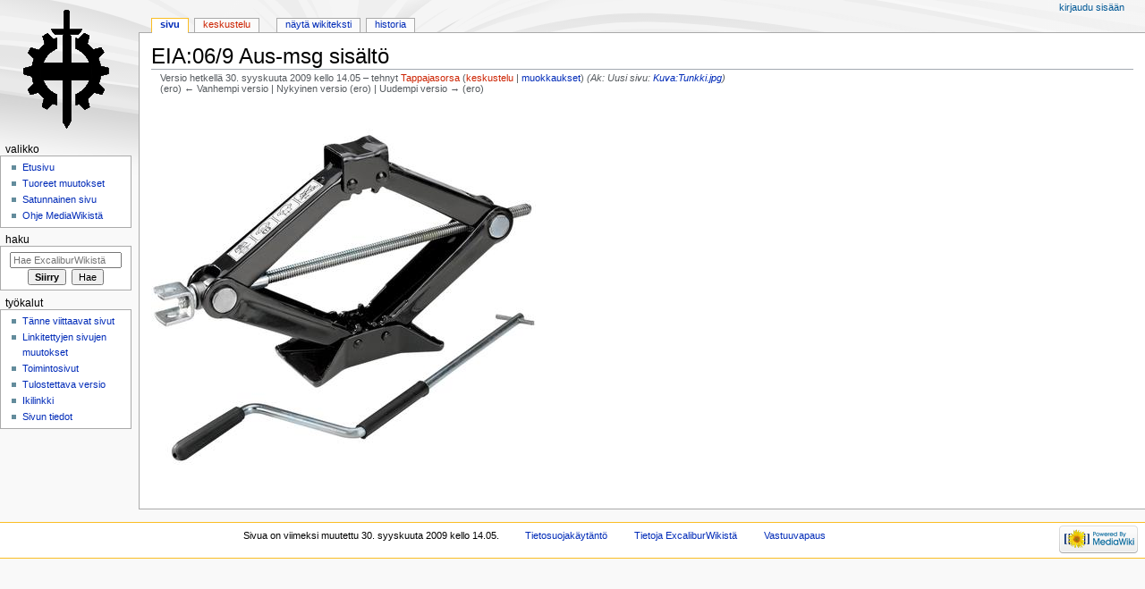

--- FILE ---
content_type: text/html; charset=UTF-8
request_url: http://xcalibur.cc.tut.fi/mediawiki/index.php?title=EIA:06/9_Aus-msg_sis%C3%A4lt%C3%B6&oldid=19665
body_size: 4682
content:
<!DOCTYPE html>
<html class="client-nojs" lang="fi" dir="ltr">
<head>
<meta charset="UTF-8"/>
<title>EIA:06/9 Aus-msg sisältö – ExcaliburWiki</title>
<script>document.documentElement.className = document.documentElement.className.replace( /(^|\s)client-nojs(\s|$)/, "$1client-js$2" );</script>
<script>(window.RLQ=window.RLQ||[]).push(function(){mw.config.set({"wgCanonicalNamespace":"","wgCanonicalSpecialPageName":false,"wgNamespaceNumber":0,"wgPageName":"EIA:06/9_Aus-msg_sisältö","wgTitle":"EIA:06/9 Aus-msg sisältö","wgCurRevisionId":19665,"wgRevisionId":19665,"wgArticleId":2565,"wgIsArticle":true,"wgIsRedirect":false,"wgAction":"view","wgUserName":null,"wgUserGroups":["*"],"wgCategories":[],"wgBreakFrames":false,"wgPageContentLanguage":"fi","wgPageContentModel":"wikitext","wgSeparatorTransformTable":[",\t."," \t,"],"wgDigitTransformTable":["",""],"wgDefaultDateFormat":"fi normal","wgMonthNames":["","tammikuu","helmikuu","maaliskuu","huhtikuu","toukokuu","kesäkuu","heinäkuu","elokuu","syyskuu","lokakuu","marraskuu","joulukuu"],"wgMonthNamesShort":["","tammikuu","helmikuu","maaliskuu","huhtikuu","toukokuu","kesäkuu","heinäkuu","elokuu","syyskuu","lokakuu","marraskuu","joulukuu"],"wgRelevantPageName":"EIA:06/9_Aus-msg_sisältö","wgRelevantArticleId":2565,"wgRequestId":"70fa0f0451d55b05224c9d5f","wgCSPNonce":false,"wgIsProbablyEditable":false,"wgRelevantPageIsProbablyEditable":false,"wgRestrictionEdit":[],"wgRestrictionMove":[]});mw.loader.state({"site.styles":"ready","noscript":"ready","user.styles":"ready","user":"ready","user.options":"loading","user.tokens":"loading","mediawiki.legacy.shared":"ready","mediawiki.legacy.commonPrint":"ready","mediawiki.skinning.interface":"ready","mediawiki.skinning.content.externallinks":"ready","skins.monobook.responsive":"ready"});mw.loader.implement("user.options@01ss7lj",function($,jQuery,require,module){/*@nomin*/mw.user.options.set({"variant":"fi"});
});mw.loader.implement("user.tokens@0tffind",function($,jQuery,require,module){/*@nomin*/mw.user.tokens.set({"editToken":"+\\","patrolToken":"+\\","watchToken":"+\\","csrfToken":"+\\"});
});RLPAGEMODULES=["site","mediawiki.page.startup","mediawiki.page.ready","mediawiki.searchSuggest","skins.monobook.mobile"];mw.loader.load(RLPAGEMODULES);});</script>
<link rel="stylesheet" href="/mediawiki/load.php?lang=fi&amp;modules=mediawiki.legacy.commonPrint%2Cshared%7Cmediawiki.skinning.content.externallinks%7Cmediawiki.skinning.interface%7Cskins.monobook.responsive&amp;only=styles&amp;skin=monobook"/>
<script async="" src="/mediawiki/load.php?lang=fi&amp;modules=startup&amp;only=scripts&amp;skin=monobook"></script>
<!--[if lt IE 9]><link rel="stylesheet" href="/mediawiki/skins/MonoBook/resources/screen-desktop.css?94d07" media="screen"/><![endif]--><!--[if IE 6]><link rel="stylesheet" href="/mediawiki/skins/MonoBook/resources/IE60Fixes.css?1208f" media="screen"/><![endif]--><!--[if IE 7]><link rel="stylesheet" href="/mediawiki/skins/MonoBook/resources/IE70Fixes.css?4e4d4" media="screen"/><![endif]-->
<meta name="ResourceLoaderDynamicStyles" content=""/>
<meta name="generator" content="MediaWiki 1.33.2"/>
<meta name="robots" content="noindex,nofollow"/>
<meta name="viewport" content="width=device-width, initial-scale=1.0, user-scalable=yes, minimum-scale=0.25, maximum-scale=5.0"/>
<link rel="shortcut icon" href="/favicon.ico"/>
<link rel="search" type="application/opensearchdescription+xml" href="/mediawiki/opensearch_desc.php" title="ExcaliburWiki (fi)"/>
<link rel="EditURI" type="application/rsd+xml" href="http://xcalibur.cc.tut.fi/mediawiki/api.php?action=rsd"/>
<link rel="alternate" type="application/atom+xml" title="ExcaliburWiki-Atom-syöte" href="/mediawiki/index.php?title=Toiminnot:Tuoreet_muutokset&amp;feed=atom"/>
<!--[if lt IE 9]><script src="/mediawiki/load.php?lang=fi&amp;modules=html5shiv&amp;only=scripts&amp;skin=monobook&amp;sync=1"></script><![endif]-->
</head>
<body class="mediawiki ltr sitedir-ltr mw-hide-empty-elt ns-0 ns-subject page-EIA_06_9_Aus-msg_sisältö rootpage-EIA_06_9_Aus-msg_sisältö skin-monobook action-view"><div id="globalWrapper"><div id="column-content"><div id="content" class="mw-body" role="main"><a id="top"></a><div class="mw-indicators mw-body-content">
</div>
<h1 id="firstHeading" class="firstHeading" lang="fi">EIA:06/9 Aus-msg sisältö</h1><div id="bodyContent" class="mw-body-content"><div id="siteSub">Kohteesta ExcaliburWiki</div><div id="contentSub" lang="fi" dir="ltr"><div class="mw-revision"><div id="mw-revision-info">Versio hetkellä 30. syyskuuta 2009 kello 14.05 – tehnyt <a href="/mediawiki/index.php?title=K%C3%A4ytt%C3%A4j%C3%A4:Tappajasorsa&amp;action=edit&amp;redlink=1" class="new mw-userlink" title="Käyttäjä:Tappajasorsa (sivua ei ole)" data-userpage-link="true"><bdi>Tappajasorsa</bdi></a> <span class="mw-usertoollinks">(<a href="/mediawiki/index.php?title=Keskustelu_k%C3%A4ytt%C3%A4j%C3%A4st%C3%A4:Tappajasorsa&amp;action=edit&amp;redlink=1" class="new mw-usertoollinks-talk" title="Keskustelu käyttäjästä:Tappajasorsa (sivua ei ole)" data-usertalkpage-link="true">keskustelu</a> | <a href="/wiki/Toiminnot:Muokkaukset/Tappajasorsa" class="mw-usertoollinks-contribs" title="Toiminnot:Muokkaukset/Tappajasorsa">muokkaukset</a>)</span> <span class="comment">(Ak: Uusi sivu: <a href="/wiki/Tiedosto:Tunkki.jpg" title="Tiedosto:Tunkki.jpg">Kuva:Tunkki.jpg</a>)</span></div><div id="mw-revision-nav">(ero) ← Vanhempi versio | Nykyinen versio (ero) | Uudempi versio → (ero)</div></div></div><div id="jump-to-nav"></div><a href="#column-one" class="mw-jump-link">Siirry navigaatioon</a><a href="#searchInput" class="mw-jump-link">Siirry hakuun</a><!-- start content --><div id="mw-content-text" lang="fi" dir="ltr" class="mw-content-ltr"><div class="mw-parser-output"><p><a href="/wiki/Tiedosto:Tunkki.jpg" class="image"><img alt="Tunkki.jpg" src="/mediawiki/upload/8/87/Tunkki.jpg" decoding="async" width="430" height="430" /></a>
</p>
<!-- 
NewPP limit report
Cached time: 20260114054308
Cache expiry: 86400
Dynamic content: false
CPU time usage: 0.003 seconds
Real time usage: 0.009 seconds
Preprocessor visited node count: 1/1000000
Preprocessor generated node count: 4/1000000
Post‐expand include size: 0/2097152 bytes
Template argument size: 0/2097152 bytes
Highest expansion depth: 1/40
Expensive parser function count: 0/100
Unstrip recursion depth: 0/20
Unstrip post‐expand size: 0/5000000 bytes
-->
<!--
Transclusion expansion time report (%,ms,calls,template)
100.00%    0.000      1 -total
-->

<!-- Saved in parser cache with key wikidb:pcache:idhash:2565-0!canonical and timestamp 20260114054308 and revision id 19665
 -->
</div></div><div class="printfooter">
Noudettu kohteesta ”<a dir="ltr" href="http://xcalibur.cc.tut.fi/mediawiki/index.php?title=EIA:06/9_Aus-msg_sisältö&amp;oldid=19665">http://xcalibur.cc.tut.fi/mediawiki/index.php?title=EIA:06/9_Aus-msg_sisältö&amp;oldid=19665</a>”</div>
<div id="catlinks" class="catlinks catlinks-allhidden" data-mw="interface"></div><!-- end content --><div class="visualClear"></div></div></div></div><div id="column-one" lang="fi" dir="ltr"><h2>Navigointivalikko</h2><div role="navigation" class="portlet" id="p-cactions" aria-labelledby="p-cactions-label"><h3 id="p-cactions-label" lang="fi" dir="ltr">Sivun toiminnot</h3><div class="pBody"><ul lang="fi" dir="ltr"><li id="ca-nstab-main" class="selected"><a href="/wiki/EIA:06/9_Aus-msg_sis%C3%A4lt%C3%B6" title="Näytä sisältösivu [c]" accesskey="c">Sivu</a></li><li id="ca-talk" class="new"><a href="/mediawiki/index.php?title=Keskustelu:EIA:06/9_Aus-msg_sis%C3%A4lt%C3%B6&amp;action=edit&amp;redlink=1" rel="discussion" title="Keskustele sisällöstä (sivua ei ole) [t]" accesskey="t">Keskustelu</a></li><li id="ca-viewsource"><a href="/mediawiki/index.php?title=EIA:06/9_Aus-msg_sis%C3%A4lt%C3%B6&amp;action=edit" title="Tämä sivu on suojattu muutoksilta.&#10;Voit katsella sivun lähteenä olevaa wikitekstiä. [e]" accesskey="e">Näytä wikiteksti</a></li><li id="ca-history"><a href="/mediawiki/index.php?title=EIA:06/9_Aus-msg_sis%C3%A4lt%C3%B6&amp;action=history" title="Sivun aikaisemmat versiot [h]" accesskey="h">Historia</a></li></ul></div></div><div role="navigation" class="portlet" id="p-cactions-mobile" aria-labelledby="p-cactions-mobile-label"><h3 id="p-cactions-mobile-label" lang="fi" dir="ltr">Sivun toiminnot</h3><div class="pBody"><ul lang="fi" dir="ltr"><li id="ca-nstab-main-mobile" class="selected"><a href="/wiki/EIA:06/9_Aus-msg_sis%C3%A4lt%C3%B6" title="Sivu">Sivu</a></li><li id="ca-talk-mobile" class="new"><a href="/mediawiki/index.php?title=Keskustelu:EIA:06/9_Aus-msg_sis%C3%A4lt%C3%B6&amp;action=edit&amp;redlink=1" rel="discussion" title=" (sivua ei ole)">Keskustelu</a></li><li id="ca-more"><a href="#p-cactions">Lisää</a></li><li id="ca-tools"><a href="#p-tb" title="Työkalut">Työkalut</a></li></ul></div></div><div role="navigation" class="portlet" id="p-personal" aria-labelledby="p-personal-label"><h3 id="p-personal-label" lang="fi" dir="ltr">Henkilökohtaiset työkalut</h3><div class="pBody"><ul lang="fi" dir="ltr"><li id="pt-login"><a href="/mediawiki/index.php?title=Toiminnot:Kirjaudu_sis%C3%A4%C3%A4n&amp;returnto=EIA%3A06%2F9+Aus-msg+sis%C3%A4lt%C3%B6&amp;returntoquery=oldid%3D19665" title="On suositeltavaa kirjautua sisään. Se ei kuitenkaan ole pakollista. [o]" accesskey="o">Kirjaudu sisään</a></li></ul></div></div><div class="portlet" id="p-logo" role="banner"><a href="/wiki/Etusivu" class="mw-wiki-logo" title="Etusivu"></a></div><div id="sidebar"><div role="navigation" class="portlet generated-sidebar" id="p-navigation" aria-labelledby="p-navigation-label"><h3 id="p-navigation-label" lang="fi" dir="ltr">Valikko</h3><div class="pBody"><ul lang="fi" dir="ltr"><li id="n-mainpage-description"><a href="/wiki/Etusivu" title="Siirry etusivulle [z]" accesskey="z">Etusivu</a></li><li id="n-recentchanges"><a href="/wiki/Toiminnot:Tuoreet_muutokset" title="Luettelo tuoreista muutoksista [r]" accesskey="r">Tuoreet muutokset</a></li><li id="n-randompage"><a href="/wiki/Toiminnot:Satunnainen_sivu" title="Avaa satunnainen sivu [x]" accesskey="x">Satunnainen sivu</a></li><li id="n-help-mediawiki"><a href="https://www.mediawiki.org/wiki/Special:MyLanguage/Help:Contents">Ohje MediaWikistä</a></li></ul></div></div><div role="search" class="portlet" id="p-search"><h3 id="p-search-label" lang="fi" dir="ltr"><label for="searchInput">Haku</label></h3><div class="pBody" id="searchBody"><form action="/mediawiki/index.php" id="searchform"><input type="hidden" value="Toiminnot:Haku" name="title"/><input type="search" name="search" placeholder="Hae ExcaliburWikistä" title="Hae ExcaliburWikistä [f]" accesskey="f" id="searchInput"/><input type="submit" name="go" value="Siirry" title="Siirry sivulle, joka on tarkalleen tällä nimellä" id="searchGoButton" class="searchButton"/>  <input type="submit" name="fulltext" value="Hae" title="Hae sivuilta tätä tekstiä" id="mw-searchButton" class="searchButton"/></form></div></div><div role="navigation" class="portlet" id="p-tb" aria-labelledby="p-tb-label"><h3 id="p-tb-label" lang="fi" dir="ltr">Työkalut</h3><div class="pBody"><ul lang="fi" dir="ltr"><li id="t-whatlinkshere"><a href="/wiki/Toiminnot:T%C3%A4nne_viittaavat_sivut/EIA:06/9_Aus-msg_sis%C3%A4lt%C3%B6" title="Lista sivuista, jotka viittaavat tänne [j]" accesskey="j">Tänne viittaavat sivut</a></li><li id="t-recentchangeslinked"><a href="/wiki/Toiminnot:Linkitetyt_muutokset/EIA:06/9_Aus-msg_sis%C3%A4lt%C3%B6" rel="nofollow" title="Viimeisimmät muokkaukset sivuissa, joille viitataan tältä sivulta [k]" accesskey="k">Linkitettyjen sivujen muutokset</a></li><li id="t-specialpages"><a href="/wiki/Toiminnot:Toimintosivut" title="Näytä toimintosivut [q]" accesskey="q">Toimintosivut</a></li><li id="t-print"><a href="/mediawiki/index.php?title=EIA:06/9_Aus-msg_sis%C3%A4lt%C3%B6&amp;oldid=19665&amp;printable=yes" rel="alternate" title="Tulostettava versio [p]" accesskey="p">Tulostettava versio</a></li><li id="t-permalink"><a href="/mediawiki/index.php?title=EIA:06/9_Aus-msg_sis%C3%A4lt%C3%B6&amp;oldid=19665" title="Ikilinkki sivun tähän versioon">Ikilinkki</a></li><li id="t-info"><a href="/mediawiki/index.php?title=EIA:06/9_Aus-msg_sis%C3%A4lt%C3%B6&amp;action=info" title="Enemmän tietoa tästä sivusta">Sivun tiedot</a></li></ul></div></div></div><a href="#sidebar" title="valikkoon" class="menu-toggle" id="sidebar-toggle"></a><a href="#p-personal" title="käyttäjätyökalut" class="menu-toggle" id="p-personal-toggle"></a><a href="#globalWrapper" title="takaisin alkuun" class="menu-toggle" id="globalWrapper-toggle"></a></div><!-- end of the left (by default at least) column --><div class="visualClear"></div><div id="footer" role="contentinfo" lang="fi" dir="ltr"><div id="f-poweredbyico" class="footer-icons"><a href="//www.mediawiki.org/"><img src="/mediawiki/resources/assets/poweredby_mediawiki_88x31.png" alt="Powered by MediaWiki" srcset="/mediawiki/resources/assets/poweredby_mediawiki_132x47.png 1.5x, /mediawiki/resources/assets/poweredby_mediawiki_176x62.png 2x" width="88" height="31"/></a></div><ul id="f-list"><li id="lastmod"> Sivua on viimeksi muutettu 30. syyskuuta 2009 kello 14.05.</li><li id="privacy"><a href="/wiki/ExcaliburWiki:Tietosuojak%C3%A4yt%C3%A4nt%C3%B6" title="ExcaliburWiki:Tietosuojakäytäntö">Tietosuojakäytäntö</a></li><li id="about"><a href="/wiki/ExcaliburWiki:Tietoja" title="ExcaliburWiki:Tietoja">Tietoja ExcaliburWikistä</a></li><li id="disclaimer"><a href="/wiki/ExcaliburWiki:Vastuuvapaus" title="ExcaliburWiki:Vastuuvapaus">Vastuuvapaus</a></li></ul></div></div>
<script>(window.RLQ=window.RLQ||[]).push(function(){mw.config.set({"wgPageParseReport":{"limitreport":{"cputime":"0.003","walltime":"0.009","ppvisitednodes":{"value":1,"limit":1000000},"ppgeneratednodes":{"value":4,"limit":1000000},"postexpandincludesize":{"value":0,"limit":2097152},"templateargumentsize":{"value":0,"limit":2097152},"expansiondepth":{"value":1,"limit":40},"expensivefunctioncount":{"value":0,"limit":100},"unstrip-depth":{"value":0,"limit":20},"unstrip-size":{"value":0,"limit":5000000},"timingprofile":["100.00%    0.000      1 -total"]},"cachereport":{"timestamp":"20260114054308","ttl":86400,"transientcontent":false}}});mw.config.set({"wgBackendResponseTime":316});});</script></body></html>